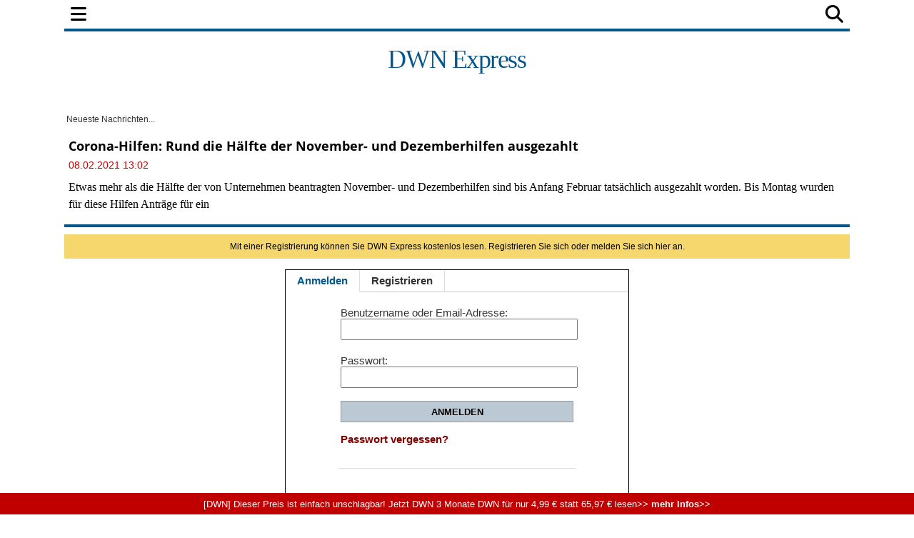

--- FILE ---
content_type: text/html; charset=UTF-8
request_url: https://express.deutsche-wirtschafts-nachrichten.de/master.php?callback=callback&op=finlivex&tag=&time=2026-01-20+16%3A26%3A39&limit=10&_=1768922801247
body_size: 140
content:
callback({"time_ms":1768922802267,"ids":false,"built_on":"2026-01-20 16:26:42","build_time":0.002023935317993164,"limit":"10","generated":"2026-01-20 16:26:42"});